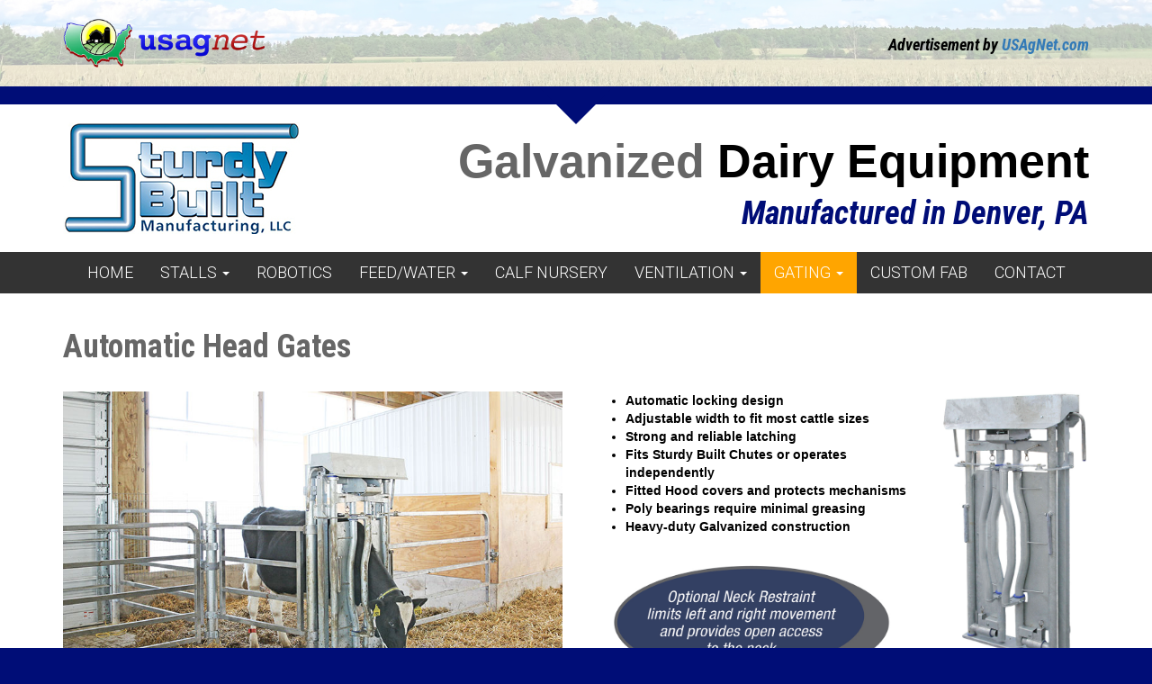

--- FILE ---
content_type: text/html; charset=UTF-8
request_url: https://www.usagnet.com/sturdybuiltmfg/gating/head-gates.php
body_size: 15319
content:
<!DOCTYPE html>
<html lang="en">
	<head>
	 	<title>Automatic Head Gates & Hoof Care Chutes. Vet Chutes, Step up Milking Parlors, Cattle Handling Systems Like Cattle Sweeps for Beef Producers.</title>
		<meta charset="UTF-8">
		<!-- FACEBOOK OPEN GRAPH -->
		<meta property="og:locale" content="en_US">
		<meta property="og:title" content="Sturdy Built Dairy Equipment">
		<meta property="og:type" content="website">
		<meta property="og:image" content="https://usagnet.com/sturdybuiltmfg/img/facebook-banner.jpg">
		<meta property="og:url" content="https://usagnet.com/sturdybuiltmfg/">
		<meta property="og:site_name" content="https://usagnet.com/sturdybuiltmfg/">
		<meta property="og:description" content="Sturdy Built Dairy Equipment: Free Stalls, Calf Nursery, One way Flow Control gates, Headlocks, Curtains Systems, Rotary Flush Waterers, Fans, Tie Stalls & More.">
		<meta property="fb:admins" content="">
		<meta property="fb:app_id" content="">
		<!-- DESCRIPTION -->
		<meta name="description" content="Automatic Head Gates & Hoof Care Chutes. Vet Chutes, Step up Milking Parlors, Cattle Handling Systems Like Cattle Sweeps for Beef Producers. Sturdy Built Galvanized Head Gates & Vet Chutes. Beef Vet Chutes.">
		<!-- KEYWORDS -->
		<meta name="keywords" content="Sturdy Built Dairy Equipment: Free Stalls, Calf Nursery, One way Flow Control gates, Headlocks, Curtains Systems, Rotary Flush Waterers, Fans, Tie Stalls & More.">
		<!-- VIEWPORT -->
		<meta name="viewport" content="width=device-width, initial-scale=1">
  	    <!-- FAVICON -->
   	    <link href="../img/favicon.ico" rel="shortcut icon" type="image/vnd.microsoft.icon" />
   	    <!-- HTML5 shim and Respond.js for IE8 support of HTML5 elements and media queries -->
    	<!-- WARNING: Respond.js doesn't work if you view the page via file:// -->
    	<!--[if lt IE 9]>
        <script src="https://oss.maxcdn.com/html5shiv/3.7.3/html5shiv.min.js"></script>
        <script src="https://oss.maxcdn.com/respond/1.4.2/respond.min.js"></script>
    	<![endif]-->
   	    <!-- JQUERY & UI -->
		<script src="../include/js/jquery-1.12.4.js"></script>
		<script src="../include/js/jquery-ui.min.js"></script>
		<link rel="stylesheet" type="text/css" href="../include/css/jquery-ui.css" /></script>
    	<!-- BOOTSTRAP & FONT ICONS -->
	    <link rel="stylesheet" type="text/css" href="../include/css/bootstrap.min.css" />
	    <script src="../include/js/bootstrap.min.js"></script>
	    <link rel="stylesheet" type="text/css" href="../include/css/font-awesome.min.css" />
	    <!-- MATERIAL ICONS -->
		<link rel="stylesheet" type="text/css" href="https://fonts.googleapis.com/icon?family=Material+Icons">
    	<!-- STYLESHEETS, JAVASCRIPT, ETC. -->
    	<link rel="stylesheet" type="text/css" href="../include/css/css_basic.css" />
		<link rel="stylesheet" type="text/css" href="../include/css/css_main.css" />
		<!-- GOOGLE FONTS -->
    	<link href="https://fonts.googleapis.com/css?family=Roboto+Condensed:400,400i,700,700i|Roboto+Slab:300,400,700|Roboto:300,400,500,700,900|Satisfy" rel="stylesheet">
	
			
		<!-- BEGIN - TrafficSolutions Visitor Tracking Code by SiteSolutions.Com -->
		<script src ="https://up.pixel.ad/assets/up.js?um=1"></script> <script type="text/javascript"> cntrUpTag.track('cntrData', '7070a5556f1e5674'); </script>
		<!-- END - TrafficSolutions Visitor Tracking Code by SiteSolutions.Com -->
	
		<style>
		.topBar:after {
			position: relative;
			top: 40px;
		}
		.usagnetBg{
			background-image: url(../img/bg-cornfield.jpg);
			background-position: top;
			background-size:cover;
		}
		.overlay{
			background: rgba(255,255,255, 0.7);
		}
		.usagnetLogo{
			dispaly:inline-block;
			width:225px;
		}
		.usagnetAd{
			padding-top: 20px;
			font-size:18px;
			font-style:italic;
			text-align:right;
			color:#000;
			font-weight:bold;
			margin:0px;
		}
		@media (max-width: 1200px){
			.topBar:after {
				position: relative;
				top: 35px;
			}
		}
		@media (max-width: 992px){
			
		}
		@media (max-width: 767px){
			.manufactured{
				text-align:center;
			}
		}
		@media (max-width: 567px){
			.usagnetAd{
				padding-top: 0px;
			}
		}
		</style>
		
		<!-- USAgNET GA Code -->
		<!-- Google tag (gtag.js) -->
		<script async src="https://www.googletagmanager.com/gtag/js?id=G-MRJM0TW3XQ"></script>
		<script>
			window.dataLayer = window.dataLayer || [];
			function gtag(){dataLayer.push(arguments);}
			gtag('js', new Date());
			gtag('config', 'G-MRJM0TW3XQ');
		</script>
	
		<!-- GA code sent to USAgNet to use -->
		<!-- Google tag (gtag.js) --> 
		<script async src="https://www.googletagmanager.com/gtag/js?id=G-HSH6WG6TRC"></script> 
		<script> 
			window.dataLayer = window.dataLayer || []; function gtag(){dataLayer.push(arguments);} gtag('js', new Date()); gtag('config', 'G-HSH6WG6TRC'); 
		</script>
	</head>
	<body>
		<!-- USAgNet Section -->
		<section class="usagnetBg">
		  <div class="overlay">
			<div class="container pad-top-20 pad-bottom-20">
			  <div class="row">
		        <div class="col-xs-6">
					<a href="https://usagnet.com/" target="_blank">
						<img src="https://usagnet.com/img/logo.png" alt="" class="img-responsive usagnetLogo">
					</a>
			    </div>
			    <div class="col-xs-6">
				  	<h3 class="usagnetAd">Advertisement by <a href="https://usagnet.com/" target="_blank">USAgNet.com</a></h3>
			    </div>
			  </div>
			</div>
		  </div>
		</section>
		<!-- End USAgNet Section -->
		<!-- Top Bar -->
		<section>
		  <div class="topBar" style="border-top:none;"></div>
		</section>
		<!-- End Top Bar -->
		<!-- Header -->
		<header class="header">
	  	  <div class="container pad-top-20 pad-bottom-20">
	      	<div class="row">
	      	  <div class="col-sm-3">
		      	<div class="logo text-center">
		      	  <a href="../">
			        <img src="../img/logo-sturdy-built.jpg" alt="Sturdy Built's Logo" class="img-responsive inline-block" width="275">
			      </a>
		      	</div>
		       </div>
		       <div class="col-sm-9 text-right">
		         <h1 class="title">Galvanized <span class="black">Dairy Equipment</span></h1>
				 <h1 class="subTitle italic manufactured" style="padding-top:10px;">Manufactured in Denver, PA</h1>
			   </div>
		     </div>
		  </div>
		</header>
		<!-- End Header -->
		<!-- Nav Main -->
		<section class="nav-main">
		  <div class="container-fluid">
	    	<div class="row">
	    	  <div class="col-12">
		    	<!-- Nav -->
				 <nav class="navbar navbar-inverse">
					<div class="navbar-header">
					  <button type="button" class="navbar-toggle zeroPm" data-toggle="collapse" data-target="#navMain">
						<i class="fa fa-bars burgerMenuIcon"></i>
					  </button>
					  <div class="zeroPm navbar-brand visible-xs"><h4 class="menuText">MENU</h4></div>
					</div>
					<div class="collapse navbar-collapse" id="navMain">
					  <ul class="nav navbar-nav">
						<li><a href="../">HOME</a></li>
						<li>
						  <a class="dropdown-toggle" data-toggle="dropdown" href="#">STALLS <span class="caret"></span></a>
						  <ul class="dropdown-menu zeroPm">
							<li><a href="../stalls/rotary-parlor-shuttle.php" class="sublink">ROTARY PARLOR SHUTTLE</a></li>
							<li><a href="../stalls/free-stalls.php" class="sublink">FREE STALLS</a></li>
							<li><a href="../stalls/tie-stalls.php" class="sublink">TIE STALLS</a></li>
						  </ul>
						</li>
						<li><a href="../robotics.php">ROBOTICS</a></li>
						<li>
						  <a class="dropdown-toggle" data-toggle="dropdown" href="#">FEED/WATER <span class="caret"></a>
						  <ul class="dropdown-menu zeroPm">
							<li><a href="../feed-water/headlocks.php" class="sublink">HEADLOCKS</a></li>
							<li><a href="../feed-water/waterers.php" class="sublink">WATERERS</a></li>
						  </ul>
						</li>
						<li><a href="../calf-nursery.php">CALF NURSERY</a></li>
						<li>
						  <a class="dropdown-toggle" data-toggle="dropdown" href="#">VENTILATION <span class="caret"></a>
						  <ul class="dropdown-menu zeroPm">
							<li><a href="../ventilation/curtains.php" class="sublink">CURTAINS</a></li>
							<li><a href="../ventilation/coolair-fans.php" class="sublink">COOLAIR FANS</a></li>
							<li><a href="../ventilation/falcon-fans.php" class="sublink">FALCON FANS</a></li>
							<li><a href="../ventilation/variabel-speed-drive.php" class="sublink">VARIABLE SPEED DRIVES</a></li>
						  </ul>
						</li>
						<li>
						  <a class="current" class="dropdown-toggle" data-toggle="dropdown" href="#">GATING <span class="caret"></a>
						  <ul class="dropdown-menu zeroPm">
						    <li><a href="../gating/gates.php" class="sublink">GATES</a></li>
							<li><a href="../gating/head-gates.php" class="sublink">HEAD GATES</a></li>
							<li><a href="../gating/stock.php" class="sublink">STOCK</a></li>
						  </ul>
						</li>
						<li><a href="https://www.usagnet.com/sturdybuiltmfgfab/">CUSTOM FAB</a></li>
						<!--<li>
						  <a class="dropdown-toggle" data-toggle="dropdown" href="#">CUSTOM FAB <span class="caret"></a>
						  <ul class="dropdown-menu zeroPm">
						    <li><a href="../custom-fab/agricultural.php" class="sublink">AGRICULTURAL</a></li>
							<li><a href="../custom-fab/commercial.php" class="sublink">COMMERCIAL</a></li>
						  </ul>
						</li>-->
						<li><a href="../contact.php">CONTACT</a></li>
					  </ul>
					</div>
				</nav> 
				<!-- End Nav -->			  
			  </div>
			</div>
		  </div>
		</section>
		<!-- End Nav Main-->
		<!-- Content -->
		<section class="content pad-top-30 pad-bottom-30">
		  <div class="container">
			<h1 class="zeroPm pad-top-10 pad-bottom-20 header-title">Automatic Head Gates</h1>
			<div class="row">
		      <div class="col-md-6 pad-top-10 pad-bottom-30">
	    	    <div><img src="img/img-head-gates-cow.jpg" alt="Automatic Head Gates" class="img-responsive"></div>
		      </div>
		      <div class="col-md-4 pad-top-10 pad-bottom-30">
				<ul class="pad-bottom-20 bold">
	    	      <li>Automatic locking design</li>
	    	      <li>Adjustable width to fit most cattle sizes</li>
	    	      <li>Strong and reliable latching</li>
	    	      <li>Fits Sturdy Built Chutes or operates independently</li>
	    	      <li>Fitted Hood covers and protects mechanisms</li>
	    	      <li>Poly bearings require minimal greasing</li>
	    	      <li>Heavy-duty Galvanized construction</li>
	    	    </ul>
				<div><img src="img/img-head-gates-optional.jpg" alt="Optional" class="img-responsive img-center" width="315"></div>
		      </div>
			  <div class="col-md-2 pad-top-10 pad-bottom-30">
				<div class="pad-bottom-20">
				  <img src="img/img-head-gates-automatic.jpg" alt="Automatic Headgate" class="img-responsive img-center" width="300">
				</div>
				<p class="text-center">Automatic Headgate with Optional Head Restraint</p>
		      </div>
	    	</div>
			<div class="bg-darkgrey text-center mar-bottom-30"><h3 class="white fw-300 pad-15 font-30">High Efficiency and Reduced Stress for the Successful Herdsman</h3></div>
			<div class="row images pad-top-20">
    	      <div class="col-sm-6 col-sm-12 pad-bottom-30">
    	      	<div class="boxTitle">Manual Hoof Care Chutes</div>
				<img src="img/img-head-gates-manual.jpg" alt="Manual Hoof Care Chutes" class="img-responsive">
    	      </div>
    	      <div class="col-sm-6 pad-bottom-30">
    	      	<div class="boxTitle">Beef Vet Chutes</div>
				<img src="img/img-head-gates-beef.jpg" alt="Beef Vet Chutes" class="img-responsive">
    	      </div>
			  <div class="col-sm-6 pad-bottom-30">
    	      	<div class="boxTitle">Quad Gate Vet Chutes</div>
				<img src="img/img-head-gates-quad.jpg" alt="Quad Gate Vet Chutes" class="img-responsive">
    	      </div>
			  <div class="col-sm-6 pad-bottom-30">
    	      	<div class="boxTitle">Hydraulic Sweeps</div>
				<img src="img/img-head-gates-hydraulic.jpg" alt="Hydraulic Sweeps" class="img-responsive">
    	      </div>
			  <div class="col-sm-6 pad-bottom-30">
    	      	<div class="boxTitle">Cattle Sweeps for Beef Producers</div>
				<img src="img/img-head-gates-cattle.jpg" alt="Cattle Sweeps for Beef Producers" class="img-responsive">
    	      </div>
			  <div class="col-sm-6 pad-bottom-30">
    	      	<div class="boxTitle">Step-up Milking Parlors</div>
				<img src="img/img-head-gates-step-up.jpg" alt="Step-up Milking Parlors" class="img-responsive">
    	      </div>
    	    </div>
	    	<div class="row pad-top-30 yellowBar mar-top-30">
		      <div class="col-sm-3 pad-top-10">
	    	    <a href="../doc/2019-headgates.pdf" class="inline-block" target="_blank"><img src="img/pdf-2019-headgates.jpg" alt="Head Gates PDF" class="img-responsive thumbnail"></a>
		      </div>
		      <div class="col-sm-9 pad-top-10 pad-bottom-20">
    	    	<h3 class="subHeader">Increase Efficiency and Reduce Stress for the Herdsman</h3>
	    	    <p class="pad-bottom-10">
	    	      Sturdy Built Galvanized Head gates and Vet Chutes are loaded with features and built for long life. DOWNLOAD our PDF literature.
	    	    </p>
	    	    <a href="../doc/2019-headgates.pdf" class="ctaBtn" target="_blank">Download PDF</a>
		      </div>
	    	</div>
		  </div>
		</section>
		<!-- End Content -->
				<!-- Carousel -->
		<div id="myCarousel" class="carousel slide text-center" data-ride="carousel">
	  	  <div class="container">
		  <div class="carousel-inner">
			<div class="item active">
			  <p class="quotes">
			    &#8220;Sturdy Built Products are Designed and Manufactured in Denver, PA&#8221;
			  </p>
			</div>
			<div class="item">
			  <p class="quotes">
			    &#8220;Sales and Distribution Warehouses in Geneva, NY, Ghent, NY and Morrisville, VT&#8221;
			  </p>
			</div>
			<div class="item">
			  <p class="quotes">
			    &#8220;We Build to fit <u>YOUR</u> Facility!&#8221;
			  </p>
			</div>
			<div class="item">
			  <p class="quotes">
			    &#8220;Custom Design? We are here for you!&#8221;
			</div>
		  </div>
		  </div>
		</div>
		<!-- End Carousel -->
		<!-- Footer -->
		<footer class="footer">
		  <div class="container">
			<p>
			  Copyright &#169; 2026 - <a href="http://usagnet.com/" target="_blank" class="usAgNetLink">USAgNet.com</a>. All Rights Reserved.
		  	</p>
		  </div>
		</footer>
		<!-- End Footer -->
		<!-- Add FancyBox -->
		<script type="text/javascript" src="../include/fancybox/lib/jquery.mousewheel-3.0.6.pack.js"></script>
		<link rel="stylesheet" href="../include/fancybox/source/jquery.fancybox.css" type="text/css" media="screen">
		<script type="text/javascript" src="../include/fancybox/source/jquery.fancybox.js"></script>
		<!-- Bootstrap 3 MatchHeight for columns -->
        <script src="../include/js/jquery.matchHeight-min.js"></script>
		<script type="text/javascript">
		  $(document).ready(function() {
			// Fancybox
			$(".fancybox").fancybox({
			  interval : 3000,
			  loop	: false,
			  openEffect	: 'fade',
			  closeEffect	: 'fade'
			});
			
			// Objects that has matchHeight (Can use "matchHeight" on objects too as a default)
              $('.matchHeight, .h-100').matchHeight();
		  });
		</script>
	</body>
</html>

--- FILE ---
content_type: text/css
request_url: https://www.usagnet.com/sturdybuiltmfg/include/css/css_basic.css
body_size: 5668
content:
/* Basic Custom Classes */
* {
	box-sizing: border-box;
}

html, body {
    margin:0;
    padding: 0;
	color: #333;
}

form.input-grey input, form.input-grey select, form.input-grey textarea{
	background-color: #f2f2f2;
}

form label{
	padding: 0px;
	margin: 0px;
	font-weight: 300 !important;
	font-size: 14px;
}

/* Custom Classes */
.zeroPm{
	padding: 0;
	margin: 0;
}

.bg-white{
	background-color: #fff;
}

.bg-lightgrey{
	background-color: #ebebeb;
}

.bg-grey{
	background-color: #ddd;
}

.bg-darkgrey{
	background-color: #333;
}

.fw-100{
	font-weight: 100;
}

.fw-300{
	font-weight: 300;
}

.fw-400{
	font-weight: 400;
}

.fw-500{
	font-weight: 500;
}

.fw-600{
	font-weight: 600;
}

.fw-900{
	font-weight: 900;
}

.red{
	color: red !important;
}

.blue{
	color: blue !important;
}

.yellow{
	color: yellow !important;
}

.white{
	color: white !important;
}

.black{
	color: black !important;
}

.grey{
	color: #555 !important;
}

.underline{
	text-decoration: underline !important;
}

.bold{
	font-weight: bold !important;
}

.italic{
	font-style: italic !important;
}

.ibold{
	font-weight: bold !important;
	font-style: italic !important;
}

.uibold{
	font-weight: bold !important;
	font-style: italic !important;
	text-decoration: underline !important;
}

.block{
	display: block;
}

.inline-block{
	display: inline-block;
}

.inline{
	display: inline;
}

.font-10{
	font-size: 10px !important;
}

.font-12{
	font-size: 12px !important;
}

.font-13{
	font-size: 13px !important;
}

.font-14{
	font-size: 14px !important;
}

.font-15{
	font-size: 15px !important;
}

.font-16{
	font-size: 16px !important;
}

.font-18{
	font-size: 18px !important;
}

.font-20{
	font-size: 20px !important;
}

.font-22{
	font-size: 22px !important;
}

.font-24{
	font-size: 24px !important;
}


/* Padding */
.pad-0{
	padding: 0px !important
}

.pad-5{
	padding: 5px !important
}

.pad-10{
	padding: 10px !important
}

.pad-15{
	padding: 15px !important
}

.pad-20{
	padding: 20px !important
}

.pad-30{
	padding: 30px !important
}

.pad-top-0{
	padding-top: 0px !important;
}

.pad-top-5{
	padding-top: 5px;
}

.pad-top-10{
	padding-top: 10px;
}

.pad-top-15{
	padding-top: 15px;
}

.pad-top-20{
	padding-top: 20px;
}

.pad-top-30{
	padding-top: 30px;
}

.pad-right-0{
	padding-right: 0px !important;
}

.pad-right-5{
	padding-right: 5px;
}

.pad-right-10{
	padding-right: 10px;
}

.pad-right-15{
	padding-right: 15px;
}

.pad-right-20{
	padding-right: 20px;
}

.pad-right-30{
	padding-right: 30px;
}

.pad-bottom-0{
	padding-bottom: 0px !important;
}

.pad-bottom-5{
	padding-bottom: 5px;
}

.pad-bottom-10{
	padding-bottom: 10px;
}

.pad-bottom-15{
	padding-bottom: 15px;
}

.pad-bottom-20{
	padding-bottom: 20px;
}

.pad-bottom-30{
	padding-bottom: 30px;
}

.pad-left-0{
	padding-left: 0px !important;
}

.pad-left-5{
	padding-left: 5px;
}

.pad-left-10{
	padding-left: 10px;
}

.pad-left-15{
	padding-left: 15px;
}

.pad-left-20{
	padding-left: 20px;
}

.pad-left-30{
	padding-left: 30px;
}

.pad-top-bottom-10{
	padding: 10px 0px;
}

.pad-top-bottom-20{
	padding: 20px 0px;
}

.pad-top-bottom-30{
	padding: 30px 0px;
}

.pad-left-50{
	padding-left: 50px;
}

.pad-right-50{
	padding-right: 50px;
}
/* End Padding */

/* Margin */
.mar-0{
	margin: 0px !important
}

.mar-5{
	margin: 5px !important
}

.mar-10{
	margin: 10px !important
}

.mar-15{
	margin: 15px !important
}

.mar-20{
	margin: 20px !important
}

.mar-30{
	margin: 30px !important
}

.mar-top-0{
	margin-top: 0px !important;
}

.mar-top-5{
	margin-top: 5px;
}

.mar-top-10{
	margin-top: 10px;
}

.mar-top-15{
	margin-top: 15px;
}

.mar-top-20{
	margin-top: 20px;
}

.mar-top-30{
	margin-top: 30px;
}

.mar-right-0{
	margin-right: 0px !important;
}

.mar-right-5{
	margin-right: 5px;
}

.mar-right-10{
	margin-right: 10px;
}

.mar-right-15{
	margin-right: 15px;
}

.mar-right-20{
	margin-right: 20px;
}

.mar-right-30{
	margin-right: 30px;
}

.mar-bottom-0{
	margin-bottom: 0px !important;
}

.mar-bottom-5{
	margin-bottom: 5px;
}

.mar-bottom-10{
	margin-bottom: 10px;
}

.mar-bottom-15{
	margin-bottom: 15px;
}

.mar-bottom-20{
	margin-bottom: 20px;
}

.mar-bottom-30{
	margin-bottom: 30px;
}

.mar-left-0{
	margin-left: 0px !important;
}

.mar-left-5{
	margin-left: 5px;
}

.mar-left-10{
	margin-left: 10px;
}

.mar-left-15{
	margin-left: 15px;
}

.mar-left-20{
	margin-left: 20px;
}

.mar-left-30{
	margin-left: 30px;
}


.mar-top-bottom-10{
	margin: 10px 0px;
}

.mar-top-bottom-20{
	margin: 20px 0px;
}

.mar-top-bottom-30{
	margin: 30px 0px;
}
/* End Margin */

.img-center{
    margin: 0 auto;
}

.shadow{
	box-shadow: 0px 0px 5px #ddd;
}

.border-lightgrey{
	border: 1px solid #ebebeb;
}

.border-grey{
	border: 1px solid #ddd;
}

.border-darkgrey{
	border: 1px solid #333;
}

.middle-borders{
	border-right: 1px solid #ddd;
	border-left: 1px solid #ddd;
}

.border-top{
	border-top: 1px solid #ddd;
}

.border-bottom{
	border-bottom: 1px solid #ddd;
}

.border-right{
	border-right: 1px solid #ddd;
}

.border-left{
	border-left: 1px solid #ddd;
}

.ctaBtn{
	display: inline-block;
	margin: 0px;
	padding: 10px 25px 10px 25px;
	font-weight: bold;
	font-size: 18px;
	border-radius: 4px;
	text-decoration: none !important;
	transition: all 0.3s ease !important;
}

.ctaBtn:hover{
	text-decoration: none;
}
/* End of Custom Basic Classes*/


/* Media Query for large screen (lg) */
@media (max-width: 1200px) {
	body{
        overflow-x: hidden;    
    }
}


/* Media Query for medium screen (md) */
@media (max-width: 992px) {
	body{
        overflow-x: hidden;    
    }
}


/* Media Query for extra small screen (xs) */
@media (max-width: 767px) {
	body{
        overflow-x: hidden;    
    }
}

--- FILE ---
content_type: text/css
request_url: https://www.usagnet.com/sturdybuiltmfg/include/css/css_main.css
body_size: 12803
content:
/* Custom Classes */
body{
	background-color: #000d77;
	color: #000;
	font-family: "Helvetica Neue", Helvetica, Arial, sans-serif;
}

h1, h2, h3, h4, h5{
	font-family: 'Roboto Condensed', sans-serif;
}

h1,h2,h3,h4{
	color: #666;
	font-weight: bold;
}

.content ul li, .content ol li{

}

.pad-bottom-4{
	padding-bottom: 4px !important;
}

.mar-left-32per{
	margin-left: 32%;
}

.darkred{
	color: #84090c !important;
}

.red{
	color: red !important;
}

.blue{
	color: #000d77 !important;
}

.black{
	color: #000;
}

.blackBorder{
	border: 2px solid #000;
}

.yellowBar{
	border-top: 2px solid orange;
}

.header, .content, .carousel{
	background-color: #fff;
}

.ctaBtn{
	background-color: #000d77;
	color: #fff !important;
	font-weight: 300;
	font-size: 18px;
	padding: 10px 20px;
}

.ctaBtn:hover{
	background-color: orange !important;
}
/* End Custom Classes */


/* Header */
.topBar{
	border-top: 15px solid #000d77;
}

.topBar:after {
    content:'';
    position: absolute;
    top: 0%;
    left: 50%;
    margin-left: -40px;
    width: 0;
    height: 0;
    border-top: solid 40px #000d77;
    border-left: solid 40px transparent;
    border-right: solid 40px transparent;
}

.title{
	font-size: 52px;
	padding-top: 15px;
	font-family: Arial, "Helvetica Neue", Helvetica, sans-serif;
	font-weight: 900;
	margin: 0px;
}

.subTitle{
	padding: 0px;
	margin: 0px;
	color: #000d77;
	padding-top: 30px;
}

.usagnetHeader{
	margin: 0px;
	padding: 0px;
	font-weight: 300; 
	padding-top: 15px;
}

/*  Important for getting rid of the li display: iline-block space in Main Nav */
.nav-main ul{
	font-size: 0;
}

.navbar{
	margin: 0px;
	min-height: auto;
}

.navbar-nav>li>a{
	padding: 13px 15px;
}

.navbar a{
	font-size:18px;
	background-color: transparent;
	text-decoration: none;
	color: #fff !important;
	font-family: 'Roboto', sans-serif;
	text-transform: uppercase;
	transition: all 0.3s ease;
	font-weight:300;
}
	
.navbar a:hover{
	background-color: orange !important;
}

.navbar .sublink{
	background-color: #666;
	padding: 10px !important;
	font-size: 16px;
	padding-left: 20px !important;
	padding-right: 20px !important;
	font-family: 'Roboto', sans-serif;
	font-weight:300;
}

.navbar .sublink:hover{
	border: none;
} 

.navbar-toggle {
    background-color: transparent;
	border: none;
	margin-right:15px;
	margin-top: 2px
}
	
.navbar-inverse {
    background-color: transparent;
	border: 0px;
	border-radius: 0px;
	/*border-top: 1px solid #000;
	border-bottom: 1px solid #000;*/
}

.navbar-inverse .navbar-toggle:focus, .navbar-inverse .navbar-toggle:hover {
    background-color: transparent;
	text-decoration: none !important;
	border: none !important;
}
	
.navbar-inverse .navbar-collapse, .navbar-inverse .navbar-form {
    border-color: transparent;
	text-decoration: none !important;
	border: none !important;
}

.navbar-inverse .navbar-nav>.open>a, .navbar-inverse .navbar-nav>.open>a:focus, .navbar-inverse .navbar-nav>.open>a:hover {
    background-color: transparent;
	text-decoration: none !important;
	border: none !important;
}

.navbar-nav{
	margin-top: 0px !important;
	margin-bottom: 0px !important;
}

.navbar-nav>li>.dropdown-menu {
    margin-top: -1px;
}

.dropdown-menu {
	min-width: 150px;
}

.burgerMenuIcon{
	font-size: 28px !important;
	color: orange !important;
	padding: 8px 12px !important;
	background-color: transparent;
}

.nav-main{
	background-color: #333;
	/*border-top: 7px double orange;
    border-bottom: 6px double #FFF;*/
}

.nav {
	/* Center the main menu links */
	width: 100%;
	text-align: center;
}

.nav > li {
	float: none;
	display: inline-block;
}

.current{
	background-color: orange !important;
}
/* End Header */


/* Content */
.subHeader{
	padding: 0px;
	margin: 0px;
	padding-bottom: 20px;
	font-size: 28px;
}

.thumbBtnSub{
	background-color: #000d77;
	display: inline-block;
	padding: 1px;
	/*border-radius: 10px;*/
	transition: all 0.3s ease;
}

.thumbBtn{
	background-color: #000d77;
	border: 1px solid #000d77;
	display: inline-block;
	padding: 1px;
	/*border-radius: 10px;*/
	transition: all 0.3s ease;
}

.thumbBtn:hover{
	text-decoration: none;
	background-color: orange;
	border: 1px solid orange;
	opacity: .9;
}

.thumbBtn img{
	/*border-radius: 10px;*/
}

.textAboveImgHome{
	position: absolute;
	background-color: #000;
	color: #fff; 
	padding: 5px 15px;
	left:10px;
	bottom:35px;
	font-size: 12px;
}

.textAboveImgSub{
	position: absolute;
	background-color: #000;
	color: #fff; 
	padding: 5px 15px;
	left:30px;
	bottom:35px;
	font-size: 12px;
}

.thumbBtn:hover .textAboveImgHome{
	opacity: .9;
}

.thumbBtn .thumbBtnTitle{
	margin: 0px;
	padding: 10px;
	text-align: center;
	font-family: 'Roboto', sans-serif;
	color: #fff;
	font-size: 18px;
	font-weight: 400;
}

.thumbBtnTitleSub{
	margin: 0px;
	padding: 10px;
	text-align: center;
	font-family: 'Roboto', sans-serif;
	background-color: #000d77;
	color: #fff;
}

.bg-white{
	background-color: #fff;
}

.bg-green{
	background-color: #40ae49;
	color: #fff;
}

.bg-blue{
	background-color: #000d77;
	color: #fff;
}

.bg-red{
	background-color: #84090c;
	color: #fff;
}

.bg-darkgrey{
	background-color: #666;
	color: #fff !important;
}

.bg-white h3, .bg-green h3, .bg-blue h3, .bg-red h3, .bg-darkgrey h3{
	font-size: 26px;
}

.boxTitle{
	font-size:20px;
	padding:10px;
	background-color: #000d77;
	color: #fff;
	padding-left:20px;
}

.boxTitleRed{
	font-size:20px;
	padding:10px;
	background-color: #84090c;
	color: #fff;
	padding-left:20px;
}

.boxTitleWhite{
	font-size:20px;
	padding:10px;
	background-color: #fff;
	color: #000;
	padding-left:20px;
}

.line{
	border-bottom: 1px solid #ddd;
}

.thumbnail{
	border: 1px solid #ddd;
	box-shadow: 0px 3px 8px #ddd;
}

.map{
	margin-right: 30px;
}

.greyBox{
	padding: 5px 15px;
	background-color: #666;
	color: #fff;
}

.lightgreyBox{
	padding: 25px 30px;
	background-color: #ebebeb;
	line-height: 1.25em;
}

.gradientBg{
	padding: 5px 30px;
	background-color: #FCDE00;
		
	/* IE10+ */ 
	background-image: -ms-linear-gradient(left, #FFFFFF 0%, #FCDE00 100%);

	/* Mozilla Firefox */ 
	background-image: -moz-linear-gradient(left, #FFFFFF 0%, #FCDE00 100%);

	/* Opera */ 
	background-image: -o-linear-gradient(left, #FFFFFF 0%, #FCDE00 100%);

	/* Webkit (Safari/Chrome 10) */ 
	background-image: -webkit-gradient(linear, left top, right top, color-stop(0, #FFFFFF), color-stop(100, #FCDE00));

	/* Webkit (Chrome 11+) */ 
	background-image: -webkit-linear-gradient(left, #FFFFFF 0%, #FCDE00 100%);

	/* W3C Markup */ 
	background-image: linear-gradient(to right, #FFFFFF 0%, #FCDE00 100%);
}

.stairs{
	height: 325px;
	float: right;
}

.ad{
	padding: 15px 2px 2px 2px;
	margin: 10px auto;
    background-color: #fff;
	display: inline-block;
	transition: all 0.3s ease;
}

.ad:hover{
    background-color: orange;
}

ol.colorNumbers li {
  counter-increment: list;
  list-style-type: none;
  position: relative;
}

ol.colorNumbers li:before {
  color: #000d77;
  content: counter(list) ".";
  left: -32px;
  position: absolute;
  text-align: right;
  width: 26px;
}

.carousel-fade .carousel-inner .item {
  -webkit-transition-property: opacity;
  transition-property: opacity;
}
.carousel-fade .carousel-inner .item,
.carousel-fade .carousel-inner .active.left,
.carousel-fade .carousel-inner .active.right {
  opacity: 0;
}
.carousel-fade .carousel-inner .active,
.carousel-fade .carousel-inner .next.left,
.carousel-fade .carousel-inner .prev.right {
  opacity: 1;
}
.carousel-fade .carousel-inner .next,
.carousel-fade .carousel-inner .prev,
.carousel-fade .carousel-inner .active.left,
.carousel-fade .carousel-inner .active.right {
  left: 0;
  -webkit-transform: translate3d(0, 0, 0);
		  transform: translate3d(0, 0, 0);
}
.carousel-fade .carousel-control {
  z-index: 2;
}
/* Content */

/* Footers */
#myCarousel{
	/*background-color: #730000;*/
	background-color: #666;
	display: block;
	padding: 28px 20px;
}

.quotes{
	padding: 0px; 
	margin: 0px; 
	font-size: 24px;
	font-style: italic;
	font-weight: bold;
	color: #fff;
	text-shadow: 1px 1px 2px #000;
}

.footer {
    background-color: #000d77;
    color: #fff;
	padding: 15px 15px 0px 15px;
	text-align: center;
}

.footer p{
	font-size: 13px;
}

.usAgNetLink, .usAgNetLink:hover{
	color: orange !important;
}
/* End of Footers Default Setting */


/* Media Query for large screen (lg) */
@media (max-width: 1200px) {
	/* Header */
	body{
        overflow-x: hidden;    
    }
	
	.topBar:after {
		margin-left: -30px;
		border-top: solid 30px #000d77;
		border-left: solid 30px transparent;
		border-right: solid 30px transparent;
	}
	
	.title{
		font-size: 44px;
		padding-top: 0px;
	}
	
	.navbar-nav>li>a{
		padding: 13px 9px;
		font-size: 16px;
	}
	/* End Header */
}

/* Media Query for medium screen (md) */
@media (max-width: 992px) {
	/* Header */
	body{
        overflow-x: hidden;    
    }
	
	.mar-left-32per{
		margin-left: 37%;
	}
	
	.title{
		font-size: 33px;
	}
	
	.subTitle{
		font-size: 32px;
	}
	
	.usagnetHeader{
		padding-top: 5px;
		font-size: 22px;
	}
	
	.navbar-right{
		text-align: center !important;
	}
	
	.navbar-nav>li>a{
		padding: 10px 7px;
		font-size: 12px;
	}
	
	.navbar .sublink{
		font-size: 12px;
	}
	/* End Header */
	
	
	/* Content */
	
	/* End Content */
	
	/* Footer */	
	
	/* End Footer */
}

/* Media Query for extra small screen (xs) */
@media (max-width: 767px) {
	/* Header */	
	.logo{
		float: none;
		text-align: center;
		padding: 0px;
		padding-top: 10px;
		width: 200px;
		margin: 0 auto
	}
	
	.title{
		font-size: 28px;
		text-align: center;
		margin-top: 0px;
		padding-top: 10px;
		padding-bottom: 5px;
		margin-bottom: 0px;
	}
	
	.usagnetHeader{
		font-size: 20px;
		text-align: center;
	}
	
	.subTitle{
		font-size: 22px;
		padding-top: 30px;
		padding-bottom: 0px;
	}
	
	.navbar-brand{
		float: right;
	}

	.menuText{
		font-size: 18px;
    	color: #fff;
    	padding-right: 5px;
    	padding-top: 7px;
	}
	
	.pad-top-0-sm{
		padding-top: 0px !important;
	}
	
	/* Remove the center links for mobile*/
	.nav {
		width: auto !important;
		padding:0px;
		margin:10px 0px;
	}
	
	.nav > li {
		position: relative;
		display: block !important;
	}
	
	.nav > li a {
		display: block !important;
		text-align: left;
		padding-left:15px !important;
		padding: 8px 10px;
		font-size: 16px;
	}
	/* End of removing the center links */
	
	.open {
		border: 1px solid #fff !important;
		margin-left: 5px;
		margin-right: 5px;
	}
	
	.open .dropdown-toggle{
		margin:0px;
	}
	
	.open .dropdown-toggle:hover{
		padding-left: 10px !important;
	}
	
	.navbar-header{
		padding: 0px;
	}
	
	.navbar a{
		text-decoration: none;
		text-align: left;
		padding-left: 20px !important;
		background-color: #333;
		margin: 0px 5px;
		border: 1px solid #fff;
	}
	
	.navbar a:hover{
		background-color: orange !important;
		padding-left: 15px !important;
		margin: 0px 5px;
	}
	
	.navbar a:first-child{
		margin-top: 5px;
	}
	
	.navbar a:last-child{
		margin-bottom: 5px;
	}
	
	.navbar .sublink{
		padding-left: 30px !important;
		border: none;
		background-color: #333;
		font-size: 14px;
	}
	.navbar .sublink:hover{
		padding-left: 30px !important;
		border: none;
		background-color: orange;
	}
	
	.dropdown-menu{
		margin-top: 0px !important;
		margin-bottom: 0px !important;
	}
	
	.navbar-collapse{
		padding-left: 0px;
		padding-right: 0px;
		border: none !important;
	}
	
	.navbar-inverse .navbar-collapse, .navbar-inverse .navbar-form {
		background-color: #333;
		border: none !important;
	}

	.navbar-inverse .navbar-nav>.open>a, .navbar-inverse .navbar-nav>.open>a:focus, .navbar-inverse .navbar-nav>.open>a:hover {
		background-color: #333 !important;
		color: #fff !important;
		border: none !important;
	}
	/* End Header */
	
	
	/* Content */
	.homeThumbs{
		padding-top: 10px;
	}
	
	.images{
		text-align: left !important;
	}
	
	.map{
		margin-right: 15px;
	}
	
	.stairs{
		height: auto;
		float: none;
		margin: 0 auto;
	}
	
	.ad{
		padding: 15px 2px 15px 2px;
	}
	/* End Content */
	
	
	/* Footers (xs) */
	.footer{
		font-size: 13px;
	}
	/* End Footer (xs) */
}